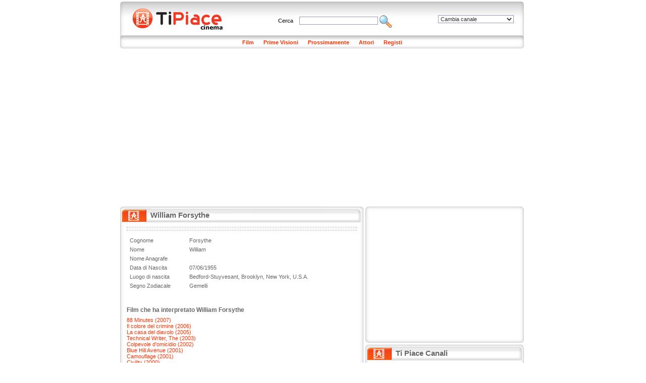

--- FILE ---
content_type: text/html
request_url: http://cinema.tipiace.it/personaggio/scheda/william-forsythe.htm
body_size: 25674
content:
<!DOCTYPE HTML PUBLIC "-//W3C//DTD HTML 4.01 Transitional//EN"
"http://www.w3.org/TR/html4/loose.dtd">
<html>
<head>
<meta http-equiv="Content-Type" content="text/html; charset=iso-8859-1" />
<title>William Forsythe: La scheda con le notizie, i film, le foto di William Forsythe</title>
<meta name="Description" content="William Forsythe: La scheda completa con la sua storia. Tutti i film di William Forsythe, le foto e le ultime notizie aggiornate.">
<meta name="Keywords" content="William Forsythe, Film William Forsythe, Data di nascita William Forsythe, Foto William Forsythe, Filmografia William Forsythe, News William Forsythe, Notizie William Forsythe">
<meta name="Robots" content="index,follow">
<link rel="shortcut icon" href="http://immagini.tipiace.it/favicon.ico" />
<link href="http://immagini.tipiace.it/stili/default/default.css" rel="stylesheet" type="text/css" />
<link href="http://immagini.tipiace.it/stili/default/commenti.css" rel="stylesheet" type="text/css" />
<link href="/stili/locali/default.css" rel="stylesheet" type="text/css" />
<link href="http://imgstore.ediscom.it/stili-banner/tipiace.css" rel="stylesheet" type="text/css" />
<link href="http://imgstore.ediscom.it/stili-banner/form-prestiti.css" rel="stylesheet" type="text/css" />

<script src="/js/functions.js"></script>
<script src="/js/ajax.js"></script>
<script language="javascript" type="text/javascript">
	var prefissoimg = '';	//Serve soltanto all'interno di onload.js
</script>
</head><body>
	<div id="container">
		<table border="0" align="left" cellpadding="0" cellspacing="0" id="tabella_sx">
			<tr>
				<td colspan="3">
										<div id="topbanner">
                 
</div> <!-- topbanner //-->
<div id="header">
	<div id="logo">
		<a href="/index.htm" title="Home page di Tipiace Cinema"><img src="/stili/locali/logo.gif" width="230" height="53" align="absmiddle" border="0" alt="Home page di Tipiace Cinema" /></a>
	</div> <!-- logo //-->
	<div id="cambia-canale">
		<select name="select-canale" id="select-canale" class="oggetti-medium" onchange="goToCanale(this.value)">
			<option value="0">Cambia canale</option>
							<option value="http://www.tipiace.it">Home</option>
							<option value="http://aziende.tipiace.it">Aziende</option>
							<option value="http://casa.tipiace.it">Casa</option>
							<option value="http://cinema.tipiace.it">Cinema</option>
							<option value="http://giochi.tipiace.it">Giochi</option>
							<option value="http://lavoro.tipiace.it">Lavoro</option>
							<option value="http://natale.tipiace.it">Natale</option>
							<option value="http://oroscopo.tipiace.it">Oroscopo</option>
							<option value="http://salute.tipiace.it">Salute</option>
							<option value="http://soldi.tipiace.it">Soldi</option>
							<option value="http://sposi.tipiace.it">Sposi</option>
							<option value="http://tv.tipiace.it">Tv</option>
							<option value="http://web.tipiace.it">Web</option>
					</select>
	</div> <!-- cambia-canale //-->
	<div id="header-content">
		<form name="ricerca" id="ricerca" method="get" action="http://cerca.tipiace.it/index.php">
			Cerca&nbsp;&nbsp;&nbsp;
			<input name="q" type="text" class="oggetti-medium" />
			<input name="c" type="hidden" id="c" value="cinema" />
			<a href="javascript:document.ricerca.submit()" title="Cerca"><img src="http://immagini.tipiace.it/stili/default/icona-cerca.gif" width="25" height="25" align="absmiddle" alt="Cerca" border="0"/></a>
			&nbsp;&nbsp;&nbsp;&nbsp;&nbsp;
		</form>
	</div> <!-- header-content //-->
</div> <!-- header //-->
<div id="menusezioni">
	<ul>
		<li><a href="/film/lista.htm" title="Sfoglia i Film">Film</a></li>
		<li><a href="/film/prime-visioni.htm" title="I Film in Prima Visione">Prime Visioni</a></li>
		<li><a href="/film/prossimamente.htm" title="I Film in Uscita Prossimamente">Prossimamente</a></li>
		<li><a href="/attore/lista.htm" title="Sfoglia gli attori">Attori</a></li>
		<li><a href="/regista/lista.htm" title="Sfoglia i registi">Registi</a></li>
		
			</ul>
</div> <!-- menusezioni //-->

<div class="adsense__giantpushbar" style="background-color: white; padding: 15px 0">
	<script async src="https://pagead2.googlesyndication.com/pagead/js/adsbygoogle.js"></script>
		<!-- Tipiace - GiantPushBar generico -->
		<ins class="adsbygoogle"
			 style="display:block"
			 data-ad-client="ca-pub-0393495632552937"
			 data-ad-slot="1889584671"
			 data-ad-format="auto"
			 data-full-width-responsive="true"></ins>
		<script>
			(adsbygoogle = window.adsbygoogle || []).push({});
		</script>
</div>				</td>
			</tr>
			<tr>
				<td colspan="3" class="horspacer"></td>
			</tr>
			<tr>
				<td width="482" valign="top">
					<div id="titolo"><h1>William Forsythe</h1></div>
					<div class="nocciolo">
						<div class="banner-txt-premium">
							<p>
                                                         
                            </p>
						</div>
						<div id="scheda">
												<table cellspacing="0" id="scheda" width="450" border="0">
						  <tr>
							<td>Cognome</td>
							<td>Forsythe</td>
						  </tr>
						  <tr>
							<td>Nome</td>
							<td>William</td>
						  </tr>
						  <tr>
							<td>Nome Anagrafe</td>
							<td></td>
						  </tr>
						  <tr>
							<td>Data di Nascita</td>
							<td>07/06/1955</td>
						  </tr>
						  <tr>
							<td>Luogo di nascita</td>
							<td>Bedford-Stuyvesant, Brooklyn, New York, U.S.A.</td>
						  </tr>
						  <tr>
							<td>Segno Zodiacale</td>
							<td>Gemelli</td>
						  </tr>
						</table>
						<br />
						<div id="testo"></div>
						<div id="link-correlati">
															<h3 class="titolo-link-correlati">Film che ha interpretato William Forsythe</h3>
																	<a href="/film/scheda/88-minutes.htm" title="88 Minutes">88 Minutes (2007)</a><br>
																	<a href="/film/scheda/il-colore-del-crimine.htm" title="Il colore del crimine">Il colore del crimine (2006)</a><br>
																	<a href="/film/scheda/la-casa-del-diavolo.htm" title="La casa del diavolo">La casa del diavolo (2005)</a><br>
																	<a href="/film/scheda/technical-writer-the.htm" title="Technical Writer, The">Technical Writer, The (2003)</a><br>
																	<a href="/film/scheda/colpevole-domicidio.htm" title="Colpevole d'omicidio">Colpevole d'omicidio (2002)</a><br>
																	<a href="/film/scheda/blue-hill-avenue.htm" title="Blue Hill Avenue">Blue Hill Avenue (2001)</a><br>
																	<a href="/film/scheda/camouflage.htm" title="Camouflage">Camouflage (2001)</a><br>
																	<a href="/film/scheda/civility.htm" title="Civility">Civility (2000)</a><br>
																	<a href="/film/scheda/g-men-from-hell.htm" title="G-Men from Hell">G-Men from Hell (2000)</a><br>
																	<a href="/film/scheda/gli-implacabili.htm" title="Gli implacabili">Gli implacabili (2000)</a><br>
																	<a href="/film/scheda/18-shades-of-dust.htm" title="18 Shades of Dust">18 Shades of Dust (1999)</a><br>
																	<a href="/film/scheda/big-city-blues_1.htm" title="Big City Blues">Big City Blues (1999)</a><br>
																	<a href="/film/scheda/four-days.htm" title="Four Days">Four Days (1999)</a><br>
																	<a href="/film/scheda/gigolo-per-sbaglio.htm" title="Gigolò per sbaglio">Gigolò per sbaglio (1999)</a><br>
																	<a href="/film/scheda/soundman.htm" title="Soundman">Soundman (1999)</a><br>
																	<a href="/film/scheda/the-last-marshal.htm" title="The Last Marshal">The Last Marshal (1999)</a><br>
																	<a href="/film/scheda/hells-kitchen-le-strade-dellinferno.htm" title="Hell's Kitchen - Le strade dell'inferno">Hell's Kitchen - Le strade dell'inferno (1998)</a><br>
																	<a href="/film/scheda/la-trappola.htm" title="La Trappola">La Trappola (1998)</a><br>
																	<a href="/film/scheda/pass-the.htm" title="Pass, The">Pass, The (1998)</a><br>
																	<a href="/film/scheda/row-your-boat.htm" title="Row Your Boat">Row Your Boat (1998)</a><br>
																	<a href="/film/scheda/tempesta-di-fuoco.htm" title="Tempesta di fuoco">Tempesta di fuoco (1998)</a><br>
																	<a href="/film/scheda/un-dollaro-per-morire.htm" title="Un dollaro per morire">Un dollaro per morire (1998)</a><br>
																	<a href="/film/scheda/beyond-desire_1.htm" title="Beyond Desire">Beyond Desire (1996)</a><br>
																	<a href="/film/scheda/lora-della-violenza.htm" title="L'Ora della violenza">L'Ora della violenza (1996)</a><br>
																	<a href="/film/scheda/the-rock.htm" title="The Rock">The Rock (1996)</a><br>
																	<a href="/film/scheda/cosa-fare-a-denver-quando-sei-morto.htm" title="Cosa fare a Denver quando sei morto">Cosa fare a Denver quando sei morto (1995)</a><br>
																	<a href="/film/scheda/gli-immortali.htm" title="Gli immortali">Gli immortali (1995)</a><br>
																	<a href="/film/scheda/palookaville.htm" title="Palookaville">Palookaville (1995)</a><br>
																	<a href="/film/scheda/virtuality.htm" title="Virtuality">Virtuality (1995)</a><br>
																	<a href="/film/scheda/colpo-perfetto.htm" title="Colpo perfetto">Colpo perfetto (1994)</a><br>
																	<a href="/film/scheda/nuovo-caso-per-lispettore-dietz-un.htm" title="Nuovo caso per l'ispettore Dietz, Un">Nuovo caso per l'ispettore Dietz, Un (1993)</a><br>
																	<a href="/film/scheda/dick-tracy_1.htm" title="Dick Tracy">Dick Tracy (1990)</a><br>
																	<a href="/film/scheda/dead-bang-a-colpo-sicuro.htm" title="Dead-bang - a colpo sicuro">Dead-bang - a colpo sicuro (1989)</a><br>
																	<a href="/film/scheda/patty-la-vera-storia-di-patricia-hearst.htm" title="Patty, la vera storia di Patricia Hearst">Patty, la vera storia di Patricia Hearst (1988)</a><br>
																	<a href="/film/scheda/arizona-junior.htm" title="Arizona junior">Arizona junior (1987)</a><br>
																	<a href="/film/scheda/ricercati-ufficialmente-morti.htm" title="Ricercati: ufficialmente morti">Ricercati: ufficialmente morti (1987)</a><br>
																	<a href="/film/scheda/la-nave-faro.htm" title="La Nave faro">La Nave faro (1985)</a><br>
																	<a href="/film/scheda/cera-una-volta-in-america.htm" title="C'era una volta in America">C'era una volta in America (1984)</a><br>
																	<a href="/film/scheda/cloak-e-dagger.htm" title="Cloak &amp; Dagger">Cloak &amp; Dagger (1984)</a><br>
																												</div>
					</div>
					<div id="commenti-container">
	<div id="form-commento">
	<script src="/js/commento.js"></script>
	<div id="messaggio-errore"></div>
	<div id="messaggio-mail">Riceverai una mail al tuo indirizzo per attivare il commento inserito.</div>
	<div id="form-loading"><img src="http://immagini.tipiace.it/stili/default/progress.gif"></div>
	<form name="commento" id="commento" method="post">
		
			<div class="riga-form">
				<div class="colonna-form-150">
					<div class="formLabel">Nome</div>
					<input name="nome" type="text" class="oggetti-medium" id="nome" />
				</div>
				<div class="colonna-form-150">
					<div class="formLabel">E-Mail</div>
					<input name="mail" type="text" class="oggetti-medium" id="mail" />
				</div>
				<div class="colonna-form-150">
					<div class="formLabel">Sito Web</div>
					<input name="sito" type="text" class="oggetti-medium" id="sito" value="http://" />
				</div>
				<img src="http://immagini.tipiace.it/stili/locali/clear.gif" class="bestclear">
			</div>
			<div class="riga-form">
				<div class="formLabel">Commento</div>
				<textarea name="testo" id="testo" cols="10" rows="4" class="oggetti-large"></textarea>
				<img src="http://immagini.tipiace.it/stili/locali/clear.gif" class="bestclear">
			</div>
			<div class="riga-form">
				<div class="colonna-form-220">
					<img src="/include/utilities/captcha/immagine.php?h=123456" id="captcha">
					<img src="http://immagini.tipiace.it/stili/default/reload.gif" id="reload" title="Visualizza una nuova immagine" onClick="cambiaCaptcha()">
				</div>
			  <div class="colonna-form-220">
					<input name="privacy" type="checkbox" id="privacy" value="1" /> 
				<a href="javascript:void(0)" onclick="javascript:window.open('http://registrazione.tipiace.it/privacy/privacy.htm','','width=400,height=300,scrollbars=yes')">Accetto informativa per la privacy</a><br>
					<input name="infocommerciali" type="checkbox" id="infocommerciali" value="1" /> 
				  <a href="javascript:void(0)" onclick="javascript:window.open('http://registrazione.tipiace.it/privacy/dati-personali.htm','','width=300,height=150,scrollbars=yes')">Accetto informativa per i dati personali</a>
				
			  </div>
			  <img src="http://immagini.tipiace.it/stili/locali/clear.gif" class="bestclear">
			</div>
			<div class="riga-form">
				<div class="colonna-form-220">
					<input name="code" type="text" class="oggetti-medium" id="code" />
				</div>
				<div class="colonna-form-220">
					<input type="button" name="Submit" value="Invia" onClick="inviaCommento()" id="invia-commento">
				</div>
				<img src="http://immagini.tipiace.it/stili/locali/clear.gif" class="bestclear">
			</div>
			<div class="riga-form">
				<input name="tipo" type="hidden" id="tipo" value="personaggio">
				<input name="id_personaggio" type="hidden" id="id_personaggio" value="143208">
				<img src="http://immagini.tipiace.it/stili/locali/clear.gif" class="bestclear">
			</div>
	</form>
</div>	<div id="messaggio-thankyou"><p>Grazie, riceverai una mail con le istruzioni per attivare il commento !</p></div>
	<div id="nav-commento">
	<div id="num-commenti">
		<a href="#commenti">Commenti (0)</a>
	</div>
	<a name="commenti" href="javascript:mostraFormCommento()">Inserisci un commento</a>
</div>
<div id="commenti">
	</div>

</div>					<div id="adsense-nocciolo">
						
							<script async src="https://pagead2.googlesyndication.com/pagead/js/adsbygoogle.js"></script>
							<!-- 336x280 - Tipiace, creato 22/01/08 -->
							<ins class="adsbygoogle"
								 style="display:inline-block;width:336px;height:280px"
								 data-ad-client="ca-pub-0393495632552937"
								 data-ad-slot="5453020422"></ins>
							<script>
								(adsbygoogle = window.adsbygoogle || []).push({});
							</script>
						
					</div>
				</div> <!-- classe nocciolo //-->
							</td>
			<td width="4">&nbsp;</td>
			<td width="314" valign="top">
								<div class="apertura-cornice-corta">&nbsp;</div>
<div id="banner300">
        	
		<script async src="https://pagead2.googlesyndication.com/pagead/js/adsbygoogle.js"></script>
		<!-- Tipiace - Square Generico -->
		<ins class="adsbygoogle"
			 style="display:inline-block;width:300px;height:250px"
			 data-ad-client="ca-pub-0393495632552937"
			 data-ad-slot="5689228887"></ins>
		<script>
			(adsbygoogle = window.adsbygoogle || []).push({});
		</script>
	
</div> <!-- banner300 //-->
<div class="chiusura-cornice-corta">&nbsp;</div>
<div id="titolo-canali">
	<h1>Ti Piace Canali</h1>
</div> <!-- titolo-articoli //-->
<div id="elenco-canali">
	<ul>
								<li>
				<a href="http://aziende.tipiace.it" title="Aziende"><img src="http://immagini.tipiace.it/canali/aziende.gif" width="20" height="20" alt="Aziende" align="absmiddle" border="0"></a> <a href="http://aziende.tipiace.it" title="Aziende">Aziende</a>
			</li>
								<li>
				<a href="http://casa.tipiace.it" title="Ti piace - Casa"><img src="http://immagini.tipiace.it/canali/casa.gif" width="20" height="20" alt="Ti piace - Casa" align="absmiddle" border="0"></a> <a href="http://casa.tipiace.it" title="Ti piace - Casa">Casa</a>
			</li>
								<li>
				<a href="http://cinema.tipiace.it" title="Cinema su TiPiace"><img src="http://immagini.tipiace.it/canali/cinema.gif" width="20" height="20" alt="Cinema su TiPiace" align="absmiddle" border="0"></a> <a href="http://cinema.tipiace.it" title="Cinema su TiPiace">Cinema</a>
			</li>
								<li>
				<a href="http://giochi.tipiace.it" title="Giochi online Gratis"><img src="http://immagini.tipiace.it/canali/giochi.gif" width="20" height="20" alt="Giochi online Gratis" align="absmiddle" border="0"></a> <a href="http://giochi.tipiace.it" title="Giochi online Gratis">Giochi</a>
			</li>
								<li>
				<a href="http://lavoro.tipiace.it" title="Lavoro"><img src="http://immagini.tipiace.it/canali/lavoro.gif" width="20" height="20" alt="Lavoro" align="absmiddle" border="0"></a> <a href="http://lavoro.tipiace.it" title="Lavoro">Lavoro</a>
			</li>
								<li>
				<a href="http://natale.tipiace.it" title="Ti Piace - Natale 2009"><img src="http://immagini.tipiace.it/canali/natale.gif" width="20" height="20" alt="Ti Piace - Natale 2009" align="absmiddle" border="0"></a> <a href="http://natale.tipiace.it" title="Ti Piace - Natale 2009">Natale</a>
			</li>
								<li>
				<a href="http://oroscopo.tipiace.it" title="Oroscopo"><img src="http://immagini.tipiace.it/canali/oroscopo.gif" width="20" height="20" alt="Oroscopo" align="absmiddle" border="0"></a> <a href="http://oroscopo.tipiace.it" title="Oroscopo">Oroscopo</a>
			</li>
								<li>
				<a href="http://salute.tipiace.it" title="Salute e Bellezza"><img src="http://immagini.tipiace.it/canali/salute.gif" width="20" height="20" alt="Salute e Bellezza" align="absmiddle" border="0"></a> <a href="http://salute.tipiace.it" title="Salute e Bellezza">Salute</a>
			</li>
								<li>
				<a href="http://soldi.tipiace.it" title="Soldi e Finanza"><img src="http://immagini.tipiace.it/canali/soldi.gif" width="20" height="20" alt="Soldi e Finanza" align="absmiddle" border="0"></a> <a href="http://soldi.tipiace.it" title="Soldi e Finanza">Soldi</a>
			</li>
								<li>
				<a href="http://sposi.tipiace.it" title="Sposi"><img src="http://immagini.tipiace.it/canali/sposi.gif" width="20" height="20" alt="Sposi" align="absmiddle" border="0"></a> <a href="http://sposi.tipiace.it" title="Sposi">Sposi</a>
			</li>
								<li>
				<a href="http://tv.tipiace.it" title="Ti Piace Web TV"><img src="http://immagini.tipiace.it/canali/tv.gif" width="20" height="20" alt="Ti Piace Web TV" align="absmiddle" border="0"></a> <a href="http://tv.tipiace.it" title="Ti Piace Web TV">Tv</a>
			</li>
								<li>
				<a href="http://web.tipiace.it" title="Ti Piace Web Directory"><img src="http://immagini.tipiace.it/canali/web.gif" width="20" height="20" alt="Ti Piace Web Directory" align="absmiddle" border="0"></a> <a href="http://web.tipiace.it" title="Ti Piace Web Directory">Web</a>
			</li>
			</ul>
	<div class="clear"></div>
</div> <!-- elenco-canali //-->
<div class="chiusura-cornice-corta">&nbsp;</div>
<div id="titolo-vetrina">
	<h1>Ti Piace vetrine </h1>
</div> 
<div id="vetrina">
	
		<script async src="https://pagead2.googlesyndication.com/pagead/js/adsbygoogle.js"></script>
		<!-- Tipiace - Aside generico -->
		<ins class="adsbygoogle"
			 style="display:block"
			 data-ad-client="ca-pub-0393495632552937"
			 data-ad-slot="3845664179"
			 data-ad-format="auto"
			 data-full-width-responsive="true"></ins>
		<script>
			(adsbygoogle = window.adsbygoogle || []).push({});
		</script>
	 
	</div> <!-- vetrina //-->			</td>
		</tr>
		<tr>
			<td colspan="3">
				<div id="footer-centrale">&nbsp;</div> <!-- footer-centrale //-->
			</td>
		</tr>
		<tr>
			<td colspan="3">
								<div id="footer-body">
	<div id="link-footer">
		<ul>
					</ul>
	</div>
	<div id="copyright">
		<p>Copyright &copy; Ediscom S.p.a P.IVA 09311070016 - <a href="http://www.tipiace.it/privacy.php" target="_blank">Informativa Privacy</a></p>
	</div>
</div> <!-- footer-body //-->



  <!-- Quantcast Choice. Consent Manager Tag v2.0 (for TCF 2.0) -->
  <script type="text/javascript" async=true>
    (function() {
      var host = 'tipiace.it';
      var element = document.createElement('script');
      var firstScript = document.getElementsByTagName('script')[0];
      var url = 'https://cmp.quantcast.com'
          .concat('/choice/', 'YRaB0aqwjAwYq', '/', host, '/choice.js');
      var uspTries = 0;
      var uspTriesLimit = 3;
      element.async = true;
      element.type = 'text/javascript';
      element.src = url;

      firstScript.parentNode.insertBefore(element, firstScript);

      function makeStub() {
        var TCF_LOCATOR_NAME = '__tcfapiLocator';
        var queue = [];
        var win = window;
        var cmpFrame;

        function addFrame() {
          var doc = win.document;
          var otherCMP = !!(win.frames[TCF_LOCATOR_NAME]);

          if (!otherCMP) {
            if (doc.body) {
              var iframe = doc.createElement('iframe');

              iframe.style.cssText = 'display:none';
              iframe.name = TCF_LOCATOR_NAME;
              doc.body.appendChild(iframe);
            } else {
              setTimeout(addFrame, 5);
            }
          }
          return !otherCMP;
        }

        function tcfAPIHandler() {
          var gdprApplies;
          var args = arguments;

          if (!args.length) {
            return queue;
          } else if (args[0] === 'setGdprApplies') {
            if (
                args.length > 3 &&
                args[2] === 2 &&
                typeof args[3] === 'boolean'
            ) {
              gdprApplies = args[3];
              if (typeof args[2] === 'function') {
                args[2]('set', true);
              }
            }
          } else if (args[0] === 'ping') {
            var retr = {
              gdprApplies: gdprApplies,
              cmpLoaded: false,
              cmpStatus: 'stub'
            };

            if (typeof args[2] === 'function') {
              args[2](retr);
            }
          } else {
            if(args[0] === 'init' && typeof args[3] === 'object') {
              args[3] = { ...args[3], tag_version: 'V2' };
            }
            queue.push(args);
          }
        }

        function postMessageEventHandler(event) {
          var msgIsString = typeof event.data === 'string';
          var json = {};

          try {
            if (msgIsString) {
              json = JSON.parse(event.data);
            } else {
              json = event.data;
            }
          } catch (ignore) {}

          var payload = json.__tcfapiCall;

          if (payload) {
            window.__tcfapi(
                payload.command,
                payload.version,
                function(retValue, success) {
                  var returnMsg = {
                    __tcfapiReturn: {
                      returnValue: retValue,
                      success: success,
                      callId: payload.callId
                    }
                  };
                  if (msgIsString) {
                    returnMsg = JSON.stringify(returnMsg);
                  }
                  if (event && event.source && event.source.postMessage) {
                    event.source.postMessage(returnMsg, '*');
                  }
                },
                payload.parameter
            );
          }
        }

        while (win) {
          try {
            if (win.frames[TCF_LOCATOR_NAME]) {
              cmpFrame = win;
              break;
            }
          } catch (ignore) {}

          if (win === window.top) {
            break;
          }
          win = win.parent;
        }
        if (!cmpFrame) {
          addFrame();
          win.__tcfapi = tcfAPIHandler;
          win.addEventListener('message', postMessageEventHandler, false);
        }
      };

      makeStub();

      var uspStubFunction = function() {
        var arg = arguments;
        if (typeof window.__uspapi !== uspStubFunction) {
          setTimeout(function() {
            if (typeof window.__uspapi !== 'undefined') {
              window.__uspapi.apply(window.__uspapi, arg);
            }
          }, 500);
        }
      };

      var checkIfUspIsReady = function() {
        uspTries++;
        if (window.__uspapi === uspStubFunction && uspTries < uspTriesLimit) {
          console.warn('USP is not accessible');
        } else {
          clearInterval(uspInterval);
        }
      };

      if (typeof window.__uspapi === 'undefined') {
        window.__uspapi = uspStubFunction;
        var uspInterval = setInterval(checkIfUspIsReady, 6000);
      }
    })();
  </script>
  <!-- End Quantcast Choice. Consent Manager Tag v2.0 (for TCF 2.0) -->
<script>
  
  (function(i,s,o,g,r,a,m){i['GoogleAnalyticsObject']=r;i[r]=i[r]||function(){
  (i[r].q=i[r].q||[]).push(arguments)},i[r].l=1*new Date();a=s.createElement(o),
  m=s.getElementsByTagName(o)[0];a.async=1;a.src=g;m.parentNode.insertBefore(a,m)
  })(window,document,'script','//www.google-analytics.com/analytics.js','ga');
  
  
  ga('create', 'UA-47560169-1', 'tipiace.it');
  ga('set', 'dimension1', '0'); 
  ga('set', 'dimension2', '');
  ga('require', 'linkid', 'linkid.js');
  ga('require', 'displayfeatures');
  ga('send', 'pageview');
</script>			</td>
		</tr>
		</table>
		<table border="0" align="right" cellpadding="0" cellspacing="0" id="externaltable">
		<tr>
			<td id="externaltd"></td>
		</tr>
		</table>
	</div> <!-- container //-->
</body>
</html>

--- FILE ---
content_type: text/css
request_url: http://imgstore.ediscom.it/stili-banner/tipiace.css
body_size: 2290
content:
/*
Classi ed etichette per il layout dei banner 
*/

/**************************************
Box Vetrina numero 1
**************************************/
div.box-vetrina-1{
	font-family: Tahoma, Verdana, Arial, Helvetica, sans-serif;
	font-size: 11px;
	margin: 0px auto 15px auto;
	text-align: center;
}
div.box-vetrina-1 img{
	border: 1px solid #CCC;
	padding: 2px;
}
div.box-vetrina-1 p{
	width: 160px;
	margin: 0px auto;
	text-align: justify;
}
div.box-vetrina-1 a{
	color: #666;
	text-decoration: none;
}
div.box-vetrina-1 a:hover{
	color: #F30;
	text-decoration: underline;
}

/**************************************
Box Vetrina numero 2
**************************************/
div.box-vetrina-2{
	font-family: Tahoma, Verdana, Arial, Helvetica, sans-serif;
	font-size: 11px;
	margin: 10px auto 10px auto;
	text-align: center;
	height: 46px;
}
div.box-vetrina-2 img{
	float: left;
	margin: 0px 5px 0px 5px;
	border: 1px solid #CCC;
	padding: 2px;
}
div.box-vetrina-2 p{
	margin: 0px auto;
	text-align: left;
}
div.box-vetrina-2 a{
	color: #666;
	text-decoration: none;
}
div.box-vetrina-2 a:hover{
	color: #F30;
	text-decoration: underline;
}

/**************************************
Box Vetrina numero 3
**************************************/
div.box-vetrina-3{
	clear: both;
	text-align: center;
}

/**************************************
Box Banner Premium Testuale in Entità
**************************************/
div.banner-txt-premium{
	padding: 3px;
	border: 1px dashed #CCC;
	margin: 3px 0px 10px 0px;
	background-color: #F7F7F7;
}
div.banner-txt-premium p{
	text-align: center;
}
div.banner-txt-premium a{
	color: #000;
	font-weight: bold;
	font-size: 10px;
	text-decoration: none;
}
div.banner-txt-premium a:hover{
	color: #F30;
	text-decoration: underline;
}

/*****************************************
Box Banner Premium Testuale nelle Sezioni
*****************************************/
div.banner-txt-premium-sezione{
	padding: 3px;
	border: 1px dashed #CCC;
	margin: 8px 10px 3px 10px;
	background-color: #F7F7F7;
}
div.banner-txt-premium-sezione p{
	text-align: center;
}
div.banner-txt-premium-sezione a{
	color: #000;
	font-weight: bold;
	font-size: 10px;
	text-decoration: none;
}
div.banner-txt-premium-sezione a:hover{
	color: #F30;
	text-decoration: underline;
}

--- FILE ---
content_type: text/plain
request_url: https://www.google-analytics.com/j/collect?v=1&_v=j102&a=853893790&t=pageview&_s=1&dl=http%3A%2F%2Fcinema.tipiace.it%2Fpersonaggio%2Fscheda%2Fwilliam-forsythe.htm&ul=en-us%40posix&dt=William%20Forsythe%3A%20La%20scheda%20con%20le%20notizie%2C%20i%20film%2C%20le%20foto%20di%20William%20Forsythe&sr=1280x720&vp=1280x720&_u=aGBAgAAjAAAAACAAI~&jid=324939604&gjid=1140793656&cid=1931452293.1767990157&tid=UA-47560169-1&_gid=249012478.1767990157&_slc=1&cd1=0&cd2=&z=1278998001
body_size: -286
content:
2,cG-CFLKDMT040

--- FILE ---
content_type: application/javascript
request_url: http://cinema.tipiace.it/js/ajax.js
body_size: 1319
content:
// JavaScript Document
// funzione per assegnare l'oggetto XMLHttpRequest
// compatibile con i browsers più recenti e diffusi
function getXMLHttp() {
	// lista delle variabili locali
	var
 	// variabile di ritorno, nulla di default
 	XHR = null,
 
	 // informazioni sul nome del browser
 	browserUtente = navigator.userAgent.toUpperCase();


	 // browser standard con supporto nativo
	 // non importa il tipo di browser
 	if(typeof(XMLHttpRequest) === "function" || typeof(XMLHttpRequest) === "object")
  		XHR = new XMLHttpRequest();

	 // browser Internet Explorer
 	// è necessario filtrare la versione 4
 	else if(
  		window.ActiveXObject &&
  		browserUtente.indexOf("MSIE 4") < 0
 		) 	{
 
		  // la versione 6 di IE ha un nome differente
  	// per il tipo di oggetto ActiveX
  	if(browserUtente.indexOf("MSIE 5") < 0)
   	XHR = new ActiveXObject("Msxml2.XMLHTTP");

  	// le versioni 5 e 5.5 invece sfruttano lo stesso nome
  	else
   	XHR = new ActiveXObject("Microsoft.XMLHTTP");
 	}
 	return XHR;
}

function readExternalbanner(nomefile)
{
	ajax = getXMLHttp();
	ajax.open("GET", nomefile, true);
	ajax.onreadystatechange = function() { elaboraRisposta()}
	ajax.send(null);
}

function elaboraRisposta() 
{
 	if (ajax.readyState == 4)
		document.getElementById('externaltd').innerHTML = ajax.responseText;
}
